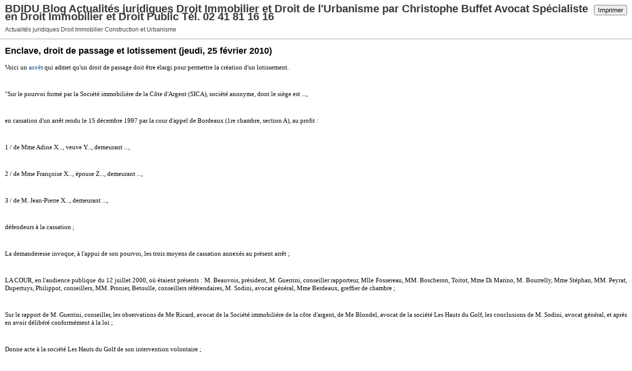

--- FILE ---
content_type: text/html; charset=UTF-8
request_url: http://www.bdidu.fr/apps/print/2618466
body_size: 4563
content:
<!DOCTYPE html PUBLIC "-//W3C//DTD XHTML 1.0 Transitional//EN" "http://www.w3.org/TR/xhtml1/DTD/xhtml1-transitional.dtd">
<html xmlns="http://www.w3.org/1999/xhtml" xml:lang="fr" lang="fr">
<head>
<link rel="canonical" href="http://www.bdidu.fr/apps/print/2618466" />
<link rel="icon" href="https://static.hautetfort.com/backend/graphics/favicon.ico" type="image/x-icon" />
<title>Enclave, droit de passage et lotissement : BDIDU Blog Actualités juridiques Droit Immobilier et Droit de l'Urbanisme par Christophe Buffet Avocat Spécialiste en Droit Immobilier et Droit Public Tél. 02 41 81 16 16</title>
<meta http-equiv="Content-Type" content="text/html; charset=utf-8" />
<meta name="robots" content="noindex,nofollow" />
<script src="//ajax.googleapis.com/ajax/libs/prototype/1.7.3.0/prototype.js"></script>
<link rel="stylesheet" href="https://static.hautetfort.com/backend/css/printall.css" type="text/css" />
<link rel="stylesheet" href="https://static.hautetfort.com/backend/css/print.css" type="text/css" media="print" />
<!-- Google tag (gtag.js) -->
<script async src="https://www.googletagmanager.com/gtag/js?id=UA-67287962-1"></script>
<script>
  window.dataLayer = window.dataLayer || [];
  function gtag(){dataLayer.push(arguments);}
  gtag('js', new Date());

  gtag('config', 'UA-67287962-1');
</script>
</head>
<body>
<div id="banner">
<div class="noprint">
<button onclick="window.print()">Imprimer</button>
<button onclick="$('b1').hide();$('b2').show();$('commentslist').show();" id="b1">Afficher les commentaires</button>
<button onclick="$('b1').show(),$('b2').hide();$('commentslist').hide();" id="b2" style="display:none">Masquer les commentaires</button>
</div>
<h1>BDIDU Blog Actualités juridiques Droit Immobilier et Droit de l'Urbanisme par Christophe Buffet Avocat Spécialiste en Droit Immobilier et Droit Public Tél. 02 41 81 16 16</h1>
<h2>Actualités juridiques Droit Immobilier Construction et Urbanisme</h2>
</div>
<div class="content">
<h3><span>Enclave, droit de passage et lotissement</span> <span class="date">(jeudi, 25 février 2010)</span></h3>
<div class="post_source">
<p><span style="font-size: small;"><span style="font-family: verdana,geneva;">Voici un <a target="_self" href="http://www.legifrance.gouv.fr/affichJuriJudi.do?oldAction=rechJuriJudi&amp;idTexte=JURITEXT000007415506&amp;fastReqId=1392885985&amp;fastPos=1"><b>arrêt</b></a> qui admet qu'un droit de passage doit être élargi pour permettre la création d'un lotissement.<br /></span></span></p> <p><span style="font-size: small;"><span style="font-family: verdana,geneva;"><br /></span></span></p> <p><span style="font-size: small;"><span style="font-family: verdana,geneva;">"Sur le pourvoi formé par la Société immobilière de la Côte d'Argent (SICA), société anonyme, dont le siège est ...,</span></span></p> <p>&nbsp;</p> <p><span style="font-size: small;"><span style="font-family: verdana,geneva;">en cassation d'un arrêt rendu le 15 décembre 1997 par la cour d'appel de Bordeaux (1re chambre, section A), au profit :</span></span></p> <p>&nbsp;</p> <p><span style="font-size: small;"><span style="font-family: verdana,geneva;">1 / de Mme Adine X..., veuve Y..., demeurant ...,</span></span></p> <p>&nbsp;</p> <p><span style="font-size: small;"><span style="font-family: verdana,geneva;">2 / de Mme Françoise X..., épouse Z..., demeurant ...,</span></span></p> <p>&nbsp;</p> <p><span style="font-size: small;"><span style="font-family: verdana,geneva;">3 / de M. Jean-Pierre X..., demeurant ...,</span></span></p> <p>&nbsp;</p> <p><span style="font-size: small;"><span style="font-family: verdana,geneva;">défendeurs à la cassation ;</span></span></p> <p>&nbsp;</p> <p><span style="font-size: small;"><span style="font-family: verdana,geneva;">La demanderesse invoque, à l'appui de son pourvoi, les trois moyens de cassation annexés au présent arrêt ;</span></span></p> <p>&nbsp;</p> <p><span style="font-size: small;"><span style="font-family: verdana,geneva;">LA COUR, en l'audience publique du 12 juillet 2000, où étaient présents : M. Beauvois, président, M. Guerrini, conseiller rapporteur, Mlle Fossereau, MM. Boscheron, Toitot, Mme Di Marino, M. Bourrelly, Mme Stéphan, MM. Peyrat, Dupertuys, Philippot, conseillers, MM. Pronier, Betoulle, conseillers référendaires, M. Sodini, avocat général, Mme Berdeaux, greffier de chambre ;</span></span></p> <p>&nbsp;</p> <p><span style="font-size: small;"><span style="font-family: verdana,geneva;">Sur le rapport de M. Guerrini, conseiller, les observations de Me Ricard, avocat de la Société immobilière de la côte d'argent, de Me Blondel, avocat de la société Les Hauts du Golf, les conclusions de M. Sodini, avocat général, et après en avoir délibéré conformément à la loi ;</span></span></p> <p>&nbsp;</p> <p><span style="font-size: small;"><span style="font-family: verdana,geneva;">Donne acte à la société Les Hauts du Golf de son intervention volontaire ;</span></span></p> <p>&nbsp;</p> <p><span style="font-size: small;"><span style="font-family: verdana,geneva;">Sur le premier moyen :</span></span></p> <p>&nbsp;</p> <p><span style="font-size: small;"><span style="font-family: verdana,geneva;"><b>Attendu que la Société anonyme immobilière de la côte d'argent (SICA) fait grief à l'arrêt attaqué (Bordeaux, 15 décembre 1997), d'accueillir la demande des consorts X..., aux droits desquels se trouve la société Les Hauts du Golf, tendant à l'obtention sur le fonds de la SICA, jouxtant le leur, d'un passage suffisant pour la réalisation d'un projet de lotissement, alors, selon le moyen, "que l'état d'enclave tient à l'impossibilité d'exploiter normalement le fonds pour les usages visés à l'article 682 du Code civil, et non à des contraintes extérieures et juridiques, telles que les exigences de la circulation et de la sécurité imposant des accès aménagés ou les prescriptions impératives du plan d'occupation des sols relatives aux aménagements des voies publiques ou privées des lotissements accédant à la voie publique ; qu'en l'espèce il était constant que le fonds des consorts X... n'était pas enclavé et disposait de plusieurs accès sur la voie publique au moyen de servitudes conventionnelles ; qu'en retenant cependant l'état d'enclave à partir de I'appréciation portée par les autorités administratives chargées d'autoriser le lotissement, les juges du fond ont violé le texte précité" ;</b></span></span></p> <p>&nbsp;</p> <p><span style="font-size: small;"><span style="font-family: verdana,geneva;"><b>Mais attendu qu'ayant constaté que le terrain des consorts X..., précédemment à vocation agricole et forestière, avait été classé en zone constructible du plan d'occupation des sols (POS) modifié de la commune, que l'autorisation de bâtir avait cependant été refusée en 1995 en raison de ce que le projet ne comportait qu'un accès unique, générateur d'insécurité dans l'usage de la voie publique, et relevé que l'opération de lotissement envisagée constituait une utilisation normale du fonds, la cour d'appel, prenant justement en considération les exigences du POS en la matière et les nécessités de circulation découlant de la vocation nouvelle du fonds des consorts X... à être loti, a souverainement retenu que les passages existants, reliant les terrains des demandeurs à la voie publique à travers ceux de la SICA, tels que résultant de servitudes conventionnelles, n'assuraient pas une desserte suffisante du futur lotissement, et que celui-ci se trouvait donc en état d'enclave</b> ;</span></span></p> <p>&nbsp;</p> <p><span style="font-size: small;"><span style="font-family: verdana,geneva;">D'où il suit que le moyen n'est pas fondé ;</span></span></p> <p>&nbsp;</p> <p><span style="font-size: small;"><span style="font-family: verdana,geneva;">Sur les deuxième et troisième moyens, réunis, ci-après annexés :</span></span></p> <p>&nbsp;</p> <p><span style="font-size: small;"><span style="font-family: verdana,geneva;">Attendu, d'une part, que la SICA n'ayant pas invoqué, dans ses conclusions en appel, la garantie qu'elle devait à ses acquéreurs, le moyen est de ce chef nouveau, mélangé de fait et de droit et partant, irrecevable ;</span></span></p> <p>&nbsp;</p> <p><span style="font-size: small;"><span style="font-family: verdana,geneva;">Attendu, d'autre part, qu'ayant énoncé à bon droit que le passage destiné à assurer la desserte complète du fonds des consorts X... devait être pris du côté où le trajet est le plus court du fonds enclavé à la voie publique, que néanmoins, il devait être fixé dans l'endroit le moins dommageable à celui sur le fonds duquel il est accordé, et relevé que les trois propositions des consorts X... pour l'établissement de la nouvelle servitude de passage représentaient, pour chacune d'elles, un passage fort peu dommageable pour la SICA, puisque pris sur des bandes de terrain inconstructibles, dont cette société s'était réservé la propriété dans le souci manifeste de conserver l'initiative face à l'hypothèse du lotissement futur du fonds Beguerie, et qui pouvaient être traversées sans dommage excessif, que les allées et les avenues du lotissement de la SICA, dont celle-ci a cru devoir conserver la propriété alors qu'elles ne lui sont d'aucune utilité, tendent exclusivement à la desserte des parcelles privatives de ce lotissement, qu'elles ont en réalité vocation à être des voies privées de l'association syndicale du lotissement ou des voies publiques ou privées de la commune, qu'elles permettent d'assurer de manière directe et dans des conditions répondant aux exigences du POS la liaison du fonds Beguerie avec la voie publique, que la proposition alternative de la SICA, d'ouverture d'un passage au sud, sur la propriété d'un tiers, au motif que le POS réserverait sur une parcelle n° 59 un emplacement en vue de la création d'un carrefour destiné à la desserte des lotissements à créer au nord de cette voie, ne répondrait pas à l'obligation légale d'aménager le passage suivant le trajet le plus court vers la voie publique, que le caractère dommageable d'un tel passage, quelle que soit la destination future de la propriété touchée par cette emprise, serait infiniment plus important, aujourd'hui comme demain, pour ce fonds qui se trouverait ainsi divisé en deux, la cour d'appel, ayant</span></span></p> <p><span style="font-size: small;"><span style="font-family: verdana,geneva;">procédé à la recherche prétendument omise, a souverainement retenu que les propositions des consorts X... répondaient le mieux aux prévisions des articles 682 et 683 du Code civil et par ces seuls motifs, a légalement justifié sa décision de ce chef ;</span></span></p> <p>&nbsp;</p> <p><span style="font-size: small;"><span style="font-family: verdana,geneva;">PAR CES MOTIFS :</span></span></p> <p>&nbsp;</p> <p><span style="font-size: small;"><span style="font-family: verdana,geneva;">REJETTE le pourvoi ;</span></span></p> <p>&nbsp;</p> <p><span style="font-size: small;"><span style="font-family: verdana,geneva;">Condamne la Société immobilière de la côte d'argent (SICA) aux dépens ;</span></span></p> <p>&nbsp;</p> <p><span style="font-size: small;"><span style="font-family: verdana,geneva;">Ainsi fait et jugé par la Cour de Cassation, Troisième chambre civile, et prononcé par le président en son audience publique du quatre octobre deux mille."</span></span></p>
</div>
<div style="clear:both;"></div>
<p class="posted">
</p>
</div>
<div id="commentslist" class="content" style="display:none">
<script type="text/javascript">
                $('b1').hide();
                </script>
<span id="comments"></span>
</div>
<div id="permalink">
http://www.bdidu.fr/archive/2010/02/25/enclave-droit-de-passage-et-lotissement.html
</div>
<script type="text/javascript" src="https://static.hautetfort.com/backend/javascript/validation-min.js"></script><script type="text/javascript">
// <![CDATA[

function popupCenter(url,width,height,xtr) {
    var top=(screen.height-height)/2;
    var left=(screen.width-width)/2;
    window.open(url,"",xtr+",top="+top+",left="+left+",width="+width+",height="+height);
};

// ]]>
</script>
<script type="text/javascript">

  var _gaq = _gaq || [];
  _gaq.push(['_setAccount', 'UA-351048-6']);
  _gaq.push(['_trackPageview']);
_gaq.push(['_trackEvent', 'Pro plan', 'Business, Economie, Finance', 'www.bdidu.fr']);
_gaq.push(['_trackEvent', 'Pro plan1', 'MultiCategories', 'www.bdidu.fr']);


  (function() {
    var ga = document.createElement('script'); ga.type = 'text/javascript'; ga.async = true;
    ga.src = ('https:' == document.location.protocol ? 'https://ssl' : 'http://www') + '.google-analytics.com/ga.js';
    var s = document.getElementsByTagName('script')[0]; s.parentNode.insertBefore(ga, s);
  })();

</script>
</body>
</html>